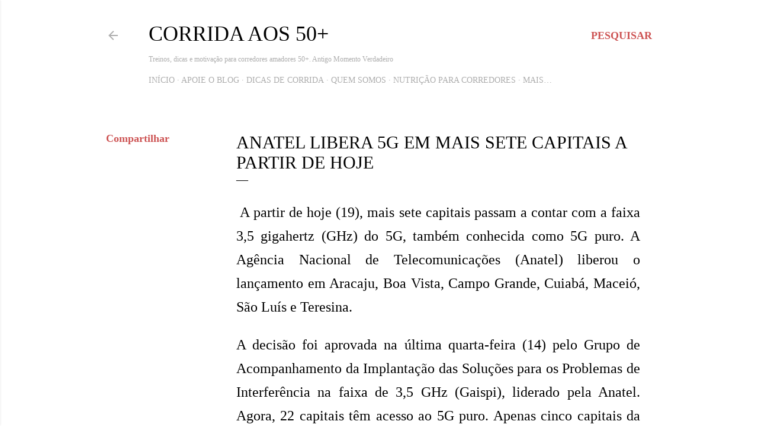

--- FILE ---
content_type: text/html; charset=utf-8
request_url: https://www.google.com/recaptcha/api2/aframe
body_size: 270
content:
<!DOCTYPE HTML><html><head><meta http-equiv="content-type" content="text/html; charset=UTF-8"></head><body><script nonce="P4BDKpAOQ6B80QUW_Qn33w">/** Anti-fraud and anti-abuse applications only. See google.com/recaptcha */ try{var clients={'sodar':'https://pagead2.googlesyndication.com/pagead/sodar?'};window.addEventListener("message",function(a){try{if(a.source===window.parent){var b=JSON.parse(a.data);var c=clients[b['id']];if(c){var d=document.createElement('img');d.src=c+b['params']+'&rc='+(localStorage.getItem("rc::a")?sessionStorage.getItem("rc::b"):"");window.document.body.appendChild(d);sessionStorage.setItem("rc::e",parseInt(sessionStorage.getItem("rc::e")||0)+1);localStorage.setItem("rc::h",'1768767589352');}}}catch(b){}});window.parent.postMessage("_grecaptcha_ready", "*");}catch(b){}</script></body></html>